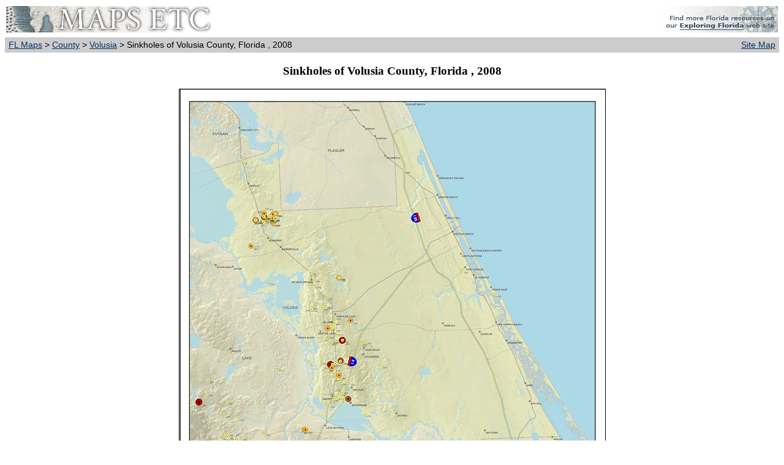

--- FILE ---
content_type: text/html; charset=utf-8
request_url: https://fcit.usf.edu/florida/maps/pages/11100/f11161/f11161.htm
body_size: 6883
content:
<!DOCTYPE HTML PUBLIC "-//W3C//DTD XHTML 4.0 Transitional//EN" "http://www.w3.org/TR/REC-html40/xhtml1-transitional.dtd"><html xmlns="http://www.w3.org/1999/xhtml"><head><title> Sinkholes of Volusia County, Florida , 2008</title><meta name="generator" content="HTML Tidy for Mac OS X (vers 1st December 2004), see www.w3.org/><meta name="MSSmartTagsPreventParsing" content="true"> <meta http-equiv="Content-Type" content="text/html; charset=utf-8"/> <meta name="description" content="Map of This map was created by FCIT and represents reported sinkhole events in Volusia County based on data gathered by the Florida Geological Survey (FGS) and the Florida Department of Environmental Protection (FDEP). &quot; This dataset represents a set o..."> <meta name="keywords" content="Sinkholes of Volusia County, Florida , Sinkhole, Karst, Caves, Sinks, physical, political, ksinkhole, transportation, physical features, geological, county borders, roads, boundaries, geoscientificInformation, inlandWaters, 2008"> <meta name="language" content="English (US)"> <meta name="author" content="Florida Center for Instructional Technology"> <meta name="copyright" content="Florida Center for Instructional Technology, 2007"> <meta name="document-class" content="Completed"> <meta name="document-classification" content="Education"> <meta name="document-rights" content="Copyrighted Work"> <meta name="document-type" content="document"> <meta http-equiv="Content-Language" content="EN-US"> <meta name="Revisit-After" content="21 Days"><link rel="stylesheet" type="text/css" href="../../../pages.css"/></head><body><table width="100%" border="0" bgcolor="#FFFFFF" cellpadding="2" cellspacing="0"> <tr><td><a href="../../../index.htm"><img src="../../../i/maps.jpg" width="336" height="43" border="0" alt="maps"></a></td><td align="right"><a href="https://fcit.usf.edu/florida"><img src="../../../i/fl_rose.jpg" width="205" height="43" border="0" alt="Exploring Florida"></a></td></tr><tr><td bgcolor="#CCCCCC" align="left">&nbsp;<a href="../../../index.htm">FL Maps</a> &gt; <a href="../../../galleries/county/index.htm">County</a> &gt; <a href="../../../galleries/county/volusia/index.php">Volusia</a> &gt; Sinkholes of Volusia County, Florida , 2008</td><td bgcolor="#CCCCCC" align="right" valign="top"><div align="right"><a href="../../../sitemap/sitemap.htm">Site Map</a>&nbsp;</div></td></tr></table><h3 align="center">Sinkholes of Volusia County, Florida , 2008</h3><p align="center"><img src="f11161.jpg" border="1" alt="Sinkholes of Volusia County, Florida "/><br/></p> <table width="75%" border="0" cellspacing="2" cellpadding="2" align="center"><tr><td valign="top"><table><tr><td valign="top"><br/>Title: Sinkholes of Volusia County, Florida <br/>Projection: <br>Source Bounding Coordinates: <br>W:  E:  N:  S: </td></tr></table></td><td align="right" valign="top"><table><tr><td valign="top"><br/>Main Map Page<br /><a href="f11161z.htm">Zoomify Version</a><br /><a href="f11161b.pdf">B/W PDF Version</a><br /><a href="f11161.pdf">Color PDF Version</a><br />Puzzles: <a href="f11161p1.htm">Easy</a>, <a href="f11161p2.htm">Medium</a>, <a href="f11161p3.htm">Hard</a><br /><a href="f11161.kmz">Google Earth</a></td></tr></table></td></tr><tr><td colspan="2"><table width="100%"><tr><td>Description: This map was created by FCIT and represents reported sinkhole events in Volusia County based on data gathered by the Florida Geological Survey (FGS) and the Florida Department of Environmental Protection (FDEP). &quot; This dataset represents a set of points for reported sinkhole events. The data herein represents reported sinkhole activity but may also contain non-karst related subsidence such as collapsed septic systems, water mains, and/or other man-made features. This information contained in this dataset is primarily used to more fully understand the unique relationship between karst and the state's groundwater resources and aquifer systems.&quot;  DATA DISCLAIMER This geologic data was developed to carry out agency responsibilities related to management, protection, and development of Florida's natural resources. Neither FDEP/FGS or the Florida Center for Instructional Technology assumes any responsibility for the consequences of inappropriate uses or interpretations of the data.<br><br>For a complete list of sinkholes in this county, click <a href="https://fcit.usf.edu/florida/maps/pages/11100/f11161/f11161table.htm">here</a>. <br><br/>Place Names: Volusia, Seville, Eldridge, Barberville, De Leon Springs, Astor, Crows Bluff, North DeLand, DeLand, West Deland, Lake Helen, Cassdaga, Deltona, Debary, Enterprise, Osteen, Maytown, Oak Hill, Ariel, Edgewate,r Glencoe, Samsula, New Smyrna, Ponce Inlet, Allandale, Port Orange, South Daytona, Daytona Shores, Daytona Beach, Holly Hill, Ormond Beach, Ormond-By-The-Sea, <br/>ISO Topic Categories: boundaries, geoscientificInformation, inlandWaters <br/>Keywords: Sinkholes of Volusia County, Florida , Sinkhole, Karst, Caves, Sinks, physical, political, ksinkhole, transportation, physical features, geological, county borders, roads, boundaries, geoscientificInformation, inlandWaters, 2008<br/>Source: Florida Center for Instructional Technology, <i>Sinkholes </i>(Tampa, FL: University of South Florida, 2008) <br/>Map Credit: Courtesy of the Florida Center for Instructional Technology</td></tr></table></td></tr><tr><td colspan="2"><table width="100%"><tr><td align="left" width="11%"><a href="../../../help/search.php">Search</a></td><td align="center" width="15%"><a href="../../../license/license.htm">License</a></td><td align="center" width="17%"><a href="../../../help/pdf.htm">PDF Help</a></td><td align="center" width="17%"><a href="../../../help/gis.htm">GIS Help </a></td><td align="center" width="23%"><a href="../../../help/google_earth.htm">Google Earth Help </a></td><td align="right" width="17%"><a href="../../../help/zoomify.htm">Zoomify Help</a></td></tr></table></td></tr></table><br/><table width="100%" border="0" cellspacing="0" cellpadding="2"><tr><td bgcolor="#CCCCCC" align="left">&nbsp;<a href="../../../index.htm">FL Maps</a> &gt; <a href="../../../galleries/county/index.htm">County</a> &gt; <a href="../../../galleries/county/volusia/index.php">Volusia</a> &gt; Sinkholes of Volusia County, Florida , 2008</td><td bgcolor="#CCCCCC" align="right" valign="top"><div align="right"><a href="../../../sitemap/sitemap.htm">Site Map</a>&nbsp;</div></td></tr></table><div id="footer"><a href="https://etc.usf.edu/maps/">Maps ETC</a> is a part of the <a href="https://etc.usf.edu/">Educational Technology Clearinghouse</a><br />Produced by the <a href="https://fcit.usf.edu">Florida Center for Instructional Technology</a> &copy; 2007<br /><a href="http://www.coedu.usf.edu/">College of Education</a>, <a href="http://www.usf.edu/">University of South Florida</a> </div><br/></body></html>